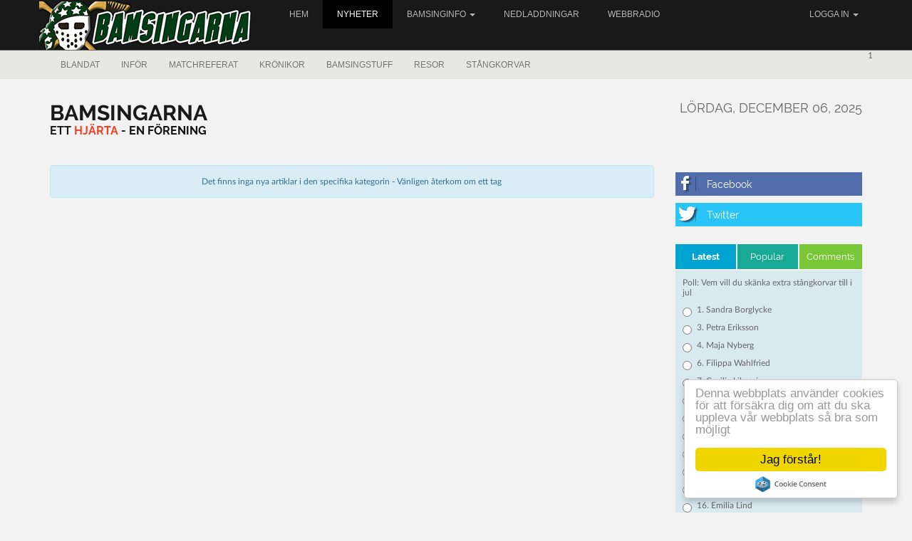

--- FILE ---
content_type: text/html; charset=utf-8
request_url: https://bamsingarna.se/news.php?list.1754.0
body_size: 6419
content:
<!doctype html>
<html lang="sv">
<head>
<title>Bamsingarna</title>
<meta charset='utf-8' />
<meta property="twitter:site" name="twitter:site" content="@bamsingarna" />
<meta name="robots" content="noindex, follow" />
<meta property="og:url" content="https://bamsingarna.se/news.php" />
<meta name="twitter:url" content="https://bamsingarna.se/news.php" />
<meta name="viewport" content="width=device-width, initial-scale=1.0" />
<meta property="og:type" content="website" />
<meta property="og:image" content="https://bamsingarna.se/media/img/800x0/2017-06/bamsingarna144x144.png" />
<meta name="twitter:image" content="https://bamsingarna.se/media/img/800x0/2017-06/bamsingarna144x144.png" />

<link rel='icon' href='https://bamsingarna.se/favicon.ico' type='image/x-icon' />
<link rel='shortcut icon' href='https://bamsingarna.se/favicon.ico' type='image/xicon' />


<!-- [JSManager] Links -->

<link rel="canonical" href="https://bamsingarna.se/news.php" />
<link rel="alternate" type="application/rss+xml" title="Bamsingarna News" href="https://bamsingarna.se/feed/news/rss/" />
<link rel="alternate" type="application/atom+xml" title="Bamsingarna News" href="https://bamsingarna.se/feed/news/atom/" />
<link  rel="stylesheet" media="all" property="stylesheet" type="text/css" href="/e107_web/lib/bootstrap/3/css/bootstrap.min.css?1723366848" />
<link  rel="stylesheet" media="all" property="stylesheet" type="text/css" href="/e107_web/lib/font-awesome/4.7.0/css/font-awesome.min.css?1723366848" />

<link  rel="stylesheet" media="all" property="stylesheet" type="text/css" href="/e107_web/css/e107.css?1723366848" />

<link  rel="stylesheet" media="all" property="stylesheet" type="text/css" href="/e107_web/js/bootstrap-notify/css/bootstrap-notify.css?1723366848" />
<link  rel="stylesheet" media="all" property="stylesheet" type="text/css" href="/e107_web/js/core/all.jquery.css?1723366848" />

<link  rel="stylesheet" media="all" property="stylesheet" type="text/css" href="/e107_plugins/social/css/fontello.css?1723366848" />
<link  rel="stylesheet" media="all" property="stylesheet" type="text/css" href="/e107_plugins/social/css/social.css?1723366848" />
<link  rel="stylesheet" media="all" property="stylesheet" type="text/css" href="/e107_plugins/featurebox/featurebox.css?1723366848" />

<link id="stylesheet-BS-Magazine-02-style" rel="stylesheet" media="all" property="stylesheet" type="text/css" href="/e107_themes/BS_Magazine_02/style.css?1723366848" />

<style rel="stylesheet" property="stylesheet">
	/* Gallery CSS */
	.thumbnails .span2:nth-child(6n+1) {
	margin-left:0;
	}


	a.e-wysiwyg-toggle { margin-top:5px }
	.mce-tinymce.mce-fullscreen {   z-index: 1050 !important;  }
</style>

<script src="/e107_web/lib/jquery/3/jquery.min.js"></script>

<script src="/e107_plugins/cookie_consent/js/cookie_consent.js"></script>
<link rel='pingback' href='https://bamsingarna.se/e107_plugins/trackback/trackback.php' /></head>
<body id='layout-magazine-two-columns' >
<div id="uiModal" class="modal fade" tabindex="-1" role="dialog"  aria-hidden="true">
					<div class="modal-dialog modal-lg modal-xl modal-dialog-centered modal-dialog-scrollable">
						<div class="modal-content">
				            <div class="modal-header">
				            	<h4 class="modal-caption modal-title col-sm-11">&nbsp;</h4>
				                <button type="button" class="close" data-dismiss="modal" data-bs-dismiss="modal" aria-hidden="true">&times;</button>
				                
				             </div>
				             <div class="modal-body">
				             <p>Loading…</p>
				             </div>
				             <div class="modal-footer">
				                <a href="#" data-dismiss="modal" data-bs-dismiss="modal" class="btn btn-primary">Close</a>
				            </div>
			            </div>
		            </div>
		        </div>
		<div id='header' class='header'>
  <div class='container'>
    <div class='row'>
      <div class='header-navigation'>                                        
        <div class='navbar navbar-default'>
          <div class='logo'>
            
            <a href='/index.php' title='Bamsingarna'><img class="logo img-responsive img-fluid" src="/e107_media/6df5afba7a/images/2017-07/logo6.png" alt="Bamsingarna"  /></a>
          </div>
          <div class='navbar-header'> 
            <button type='button' class='navbar-toggle' data-toggle='collapse' data-target='#bs-navbar-collapse-1'>
              <span class='sr-only'>Toggle navigation</span>
              <span class='icon-bar'></span>
              <span class='icon-bar'></span>
              <span class='icon-bar'></span>
            </button>
          </div>
          <div id='bs-navbar-collapse-1' class='collapse navbar-collapse'>                 
            <ul class="nav navbar-nav nav-main ml-auto">
	<li class="nav-item">
		<a  class="nav-link"  role="button" href="https://bamsingarna.se/index.php" title="">
		 Hem 
		</a> 
	</li>

	<li class="nav-item active">
		<a class="nav-link e-tip" role="button"  data-target="#" href="https://bamsingarna.se/news.php" title="">
		  Nyheter
		</a>
	</li>

	<li class="nav-item dropdown ">
		<a class="nav-link dropdown-toggle"  role="button" data-toggle="dropdown" data-bs-toggle="dropdown" data-target="#" href="https://bamsingarna.se/page.php" title="">
		 Bamsinginfo 
		 <span class="caret"></span>
		</a> 
		
		<ul class="dropdown-menu submenu-start submenu-level-1" role="menu" >

			<li role="menuitem" class="link-depth-1">
				<a href="https://bamsingarna.se/page.php?id=3">Nu och då</a>
			</li>

			<li role="menuitem" class="link-depth-1">
				<a href="https://bamsingarna.se/page.php?id=19">Bli Medlem</a>
			</li>

			<li role="menuitem" class="link-depth-1">
				<a href="https://bamsingarna.se/page.php?id=9">Mejlinfo</a>
			</li>

			<li role="menuitem" class="link-depth-1">
				<a href="https://bamsingarna.se/contact.php">Kontakta oss</a>
			</li>
</ul>
	</li>

	<li class="nav-item">
		<a  class="nav-link"  role="button" href="/download/" title="">
		 Nedladdningar 
		</a> 
	</li>

	<li class="nav-item">
		<a  class="nav-link"  role="button" href="http://www.bamsingarna.se/page.php?id=5" title="">
		 Webbradio 
		</a> 
	</li>
</ul>
            
			<ul class="nav navbar-nav navbar-right">
				<li class="divider-vertical"></li>
				<li class="dropdown">
			
				<a class="dropdown-toggle" href="#" data-toggle="dropdown">Logga in <strong class="caret"></strong></a>
				<div class="dropdown-menu col-sm-12" style="min-width:250px; padding: 15px; padding-bottom: 0px;">
				
				
					
				
				<form method="post" onsubmit="hashLoginPassword(this);return true" action="/news.php" accept-charset="UTF-8">
				<p>
				<label class='sr-only' for='username'></label>
				<input class='form-control tbox login user' type='text' name='username' placeholder='' required='required' id='username' size='15' value='' maxlength='30' />
</p>
				<p>
				<label class='sr-only' for='userpass'>Lösenord</label>
				<input class='form-control tbox login pass' type='password' placeholder='Lösenord' required='required' name='userpass' id='userpass' size='15' value='' maxlength='30' />
</p>


				<div class="form-group"></div>
				
				
				
				<div class="checkbox">
				
				<label class="string optional" for="autologin"><input style="margin-right: 10px;" type="checkbox" name="autologin" id="autologin" value="1">
				Kom ihåg mig</label>
				</div>
				<input class="btn btn-primary btn-block" type="submit" name="userlogin" id="userlogin" value="Logga in">
				
				
				<a href="https://bamsingarna.se/fpw.php" class="btn btn-default btn-sm  btn-block">Glömt lösen?</a>
				<a href="" class="btn btn-default btn-sm  btn-block">Skicka aktiveringsmejl på nytt</a>
				<p></p>
				</form>
				</div>
				
				</li>
				
			
			
			</ul> 
          </div> 
        </div>                      
      </div>
    </div>
  </div>
</div>
<div id='header-bottom' class='header-bottom'>
  <div class='container'>
    <div class='row'>
      <div class='navbar navbar-default'>
        <div class='navbar-header'> 
          <button type='button' class='navbar-toggle' data-toggle='collapse' data-target='#bs-navbar-collapse-2'>
            <span class='sr-only'>Toggle navigation</span>
            <span class='icon-bar'></span>
            <span class='icon-bar'></span>
            <span class='icon-bar'></span>
          </button>
        </div>
        <div id='bs-navbar-collapse-2' class='collapse navbar-collapse'>
          <ul class='nav navbar-nav'>                 
            <li><a  href='/news.php?default.0.0'>Blandat</a></li><li><a  href='/news.php?default.0.0'>Inför</a></li><li><a  href='/news.php?default.0.0'>Matchreferat</a></li><li><a  href='/news.php?default.0.0'>Krönikor</a></li><li><a  href='/news.php?default.0.0'>Bamsingstuff</a></li><li><a  href='/news.php?default.0.0'>Resor</a></li><li><a  href='/news.php?default.0.0'>Stångkorvar</a></li>
          </ul> 
          <div class='nav navbar-nav navbar-right'>
            <form method='get' action='/search.php'><div>
<input type='hidden' name='t' value='all' />
<input type='hidden' name='r' value='0' />
1
</div></form>
          </div>
        </div>
      </div>
    </div>
  </div>
</div> 

<div id='page-content'>
  <div id='page-content-top'>
    <div class='container'>
      <div class='row'>
        <div class='col-md-3'>
          <div class='sitename'><a href='/index.php' title='Bamsingarna'>Bamsingarna</a></div>
          <div class='sitetag'>Ett hjärta - En förening</div>
        </div>
        <div class='col-md-6'>
          <div class='top-banner'>
            
            
          </div>
        </div>
        <div class='col-md-3 text-right'>
          <div class='siteclock'>
            <span>lördag, december 06, 2025</span>
          </div>
        </div>
      </div>
    </div>
  </div>
  <div id='main-content'>
    <div class='container'>
      <div class='row'>
        <div class='col-md-9'>
          <div class='centerside'>
            
<noscript><div class='alert alert-block alert-error alert-danger'><strong>This web site requires that javascript be enabled. <a rel='external' href='https://enablejavascript.io'>Click here for instructions.</a>.</strong></div></noscript><div id='uiAlert' class='notifications'></div><div class='news-empty'><div class='alert alert-info' style='text-align:center'>Det finns inga nya artiklar i den specifika kategorin - Vänligen återkom om ett tag</div></div>  
          </div>
        </div>
        <div class='col-md-3'>
          <div class='social-connected'>
            <p class="xurl-social-icons hidden-print"><a target="_blank" rel="noopener noreferrer" href="https://www.facebook.com/groups/349317216628/" data-tooltip-position="top" class="e-tip social-icon social-facebook" title="Facebook" aria-label="Facebook"><span class="e-social-facebook "></span></a>
</p> 
            <p class="xurl-social-icons hidden-print"><a target="_blank" rel="noopener noreferrer" href="https://twitter.com/bamsingarna" data-tooltip-position="top" class="e-tip social-icon social-twitter" title="Twitter" aria-label="Twitter"><span class="e-social-twitter "></span></a>
</p>
            
          </div>
          <div class='tabs-wrapper'> 
            <ul class='nav nav-tabs'>
              <li class='active'><a class='tab-1' href='#tab-1' data-toggle='tab'>Latest</a></li>
              <li><a class='tab-2' href='#tab-2' data-toggle='tab'>Popular</a></li>
              <li><a class='tab-3' href='#tab-3' data-toggle='tab'>Comments</a></li>
            </ul>
            <div class='tab-content'>
              <div id='tab-1' class='tab-pane fade in active'>
                
                <!-- tablestyle: style=tabbedmenu id=survey -->

<div class='tabbed-menu'>
              <div class='tabbed-menu-body'><form method='post' action='https://bamsingarna.se/news.php?list.1754.0'>

<div class='clearfix'>
	<div>
		<div class='form-group control-group'>
			Poll: Vem vill du skänka extra stångkorvar till i jul
			

			<div class='radio'>
				<label class='radio-inline form-check-inline'><input class='form-check-input' type='radio' name='votea' value='1' /> <span>1. Sandra Borglycke</span></label> 
			</div>
			<div class='radio'>
				<label class='radio-inline form-check-inline'><input class='form-check-input' type='radio' name='votea' value='2' /> <span>3. Petra Eriksson</span></label> 
			</div>
			<div class='radio'>
				<label class='radio-inline form-check-inline'><input class='form-check-input' type='radio' name='votea' value='3' /> <span>4. Maja Nyberg</span></label> 
			</div>
			<div class='radio'>
				<label class='radio-inline form-check-inline'><input class='form-check-input' type='radio' name='votea' value='4' /> <span>6. Filippa Wahlfried</span></label> 
			</div>
			<div class='radio'>
				<label class='radio-inline form-check-inline'><input class='form-check-input' type='radio' name='votea' value='5' /> <span>7. Cecilia Libassi</span></label> 
			</div>
			<div class='radio'>
				<label class='radio-inline form-check-inline'><input class='form-check-input' type='radio' name='votea' value='6' /> <span>8. Rebecca Dahl</span></label> 
			</div>
			<div class='radio'>
				<label class='radio-inline form-check-inline'><input class='form-check-input' type='radio' name='votea' value='7' /> <span>10. Malin Törnblom</span></label> 
			</div>
			<div class='radio'>
				<label class='radio-inline form-check-inline'><input class='form-check-input' type='radio' name='votea' value='8' /> <span>12. Anna Faber</span></label> 
			</div>
			<div class='radio'>
				<label class='radio-inline form-check-inline'><input class='form-check-input' type='radio' name='votea' value='9' /> <span>13. Veronica Gifting</span></label> 
			</div>
			<div class='radio'>
				<label class='radio-inline form-check-inline'><input class='form-check-input' type='radio' name='votea' value='10' /> <span>14. Sigrid Jason</span></label> 
			</div>
			<div class='radio'>
				<label class='radio-inline form-check-inline'><input class='form-check-input' type='radio' name='votea' value='11' /> <span>15. Anna Hjortstorp</span></label> 
			</div>
			<div class='radio'>
				<label class='radio-inline form-check-inline'><input class='form-check-input' type='radio' name='votea' value='12' /> <span>16. Emilia Lind</span></label> 
			</div>
			<div class='radio'>
				<label class='radio-inline form-check-inline'><input class='form-check-input' type='radio' name='votea' value='13' /> <span>17. Elin Eriksson</span></label> 
			</div>
			<div class='radio'>
				<label class='radio-inline form-check-inline'><input class='form-check-input' type='radio' name='votea' value='14' /> <span>18. Linn Asplund</span></label> 
			</div>
			<div class='radio'>
				<label class='radio-inline form-check-inline'><input class='form-check-input' type='radio' name='votea' value='15' /> <span>19. Julia Avelin</span></label> 
			</div>
			<div class='radio'>
				<label class='radio-inline form-check-inline'><input class='form-check-input' type='radio' name='votea' value='16' /> <span>20. Nanna Hamell</span></label> 
			</div>
			<div class='radio'>
				<label class='radio-inline form-check-inline'><input class='form-check-input' type='radio' name='votea' value='17' /> <span>21. Amanda Egebring</span></label> 
			</div>
			<div class='radio'>
				<label class='radio-inline form-check-inline'><input class='form-check-input' type='radio' name='votea' value='18' /> <span>22. Linnea Örnqvist</span></label> 
			</div>
			<div class='radio'>
				<label class='radio-inline form-check-inline'><input class='form-check-input' type='radio' name='votea' value='19' /> <span>25. Johanna Blomkvist</span></label> 
			</div>
			<div class='radio'>
				<label class='radio-inline form-check-inline'><input class='form-check-input' type='radio' name='votea' value='20' /> <span>27. Eveline Kjetselberg</span></label> 
			</div>
			<div class='radio'>
				<label class='radio-inline form-check-inline'><input class='form-check-input' type='radio' name='votea' value='21' /> <span>28. Linn Hansén</span></label> 
			</div>
			<div class='radio'>
				<label class='radio-inline form-check-inline'><input class='form-check-input' type='radio' name='votea' value='22' /> <span>30. Rebeka Sadecka</span></label> 
			</div>
			<div class='radio'>
				<label class='radio-inline form-check-inline'><input class='form-check-input' type='radio' name='votea' value='23' /> <span>31. Linnea Holterud Olsson</span></label> 
			</div>
			<div class='radio'>
				<label class='radio-inline form-check-inline'><input class='form-check-input' type='radio' name='votea' value='24' /> <span>33. Henny Franzén</span></label> 
			</div>
			<div class='radio'>
				<label class='radio-inline form-check-inline'><input class='form-check-input' type='radio' name='votea' value='25' /> <span>68. Ida Nikula</span></label> 
			</div>
			<div class='radio'>
				<label class='radio-inline form-check-inline'><input class='form-check-input' type='radio' name='votea' value='26' /> <span>72. Lucia Zaborska</span></label> 
			</div>
			<div class='radio'>
				<label class='radio-inline form-check-inline'><input class='form-check-input' type='radio' name='votea' value='27' /> <span>97. Ida Andersson</span></label> 
			</div>
			
		</div>
		<div class='control-group'>
			 <div class='controls text-center'>
				<input class='button btn btn-primary' type='submit' name='surveyvote' value='Skicka' />	
			</div>
		</div>
	</div>
</div>
</form></div> 
            </div> 
              </div>
              <div id='tab-2' class='tab-pane fade'>
                
                  
              </div>
              <div id='tab-3' class='tab-pane fade'>
                
                <!-- tablestyle: style=tabbedmenu id=cmenu-default -->

<div class='tabbed-menu'>
              <div class='tabbed-menu-body'><div class="cpage-menu regler"><!-- bbcode-html-start --><p>Ja, här tänkte vi skriva vilka regler som gäller men eftersom vi inte har några regler utan i stället uppmuntrar till fusk så ger vi bara denna info:<br><br></p>
<p>Omröstningen håller på till den 23 dec kl 23.59. Kan bli längre beroende på hur pass glöggfryntliga admins är.<br><br></p>
<p><span class="tojvnm2t a6sixzi8 abs2jz4q a8s20v7p t1p8iaqh k5wvi7nf q3lfd5jv pk4s997a bipmatt0 cebpdrjk qowsmv63 owwhemhu dp1hu0rb dhp61c6y iyyx5f41">Den som får flest röster, av andra och/eller sig själv, föräras med fem stångkorvar. Tvåan får fyra, trean får tre, fyran får två och femman får en smaskig körv</span>.<br>Säger som björnen Baloo: Hoppas att du har förstått?</p><!-- bbcode-html-end --></div></div> 
            </div> 
              </div>
            </div>
          </div>    
          
          <!-- tablestyle: style=rightside id=login -->

<div class='right-menu'>
              <div class='right-menu-header'>
                <h2>Välkommen</h2>
              </div>
              <div class='right-menu-body'><form method="post" action="https://bamsingarna.se/news.php?list.1754.0">
    	<div id='login-menu' style='text-align: center'>
            <br />
            
				<label class='sr-only' for='username'></label>
				<input class='form-control tbox login user' type='text' name='username' placeholder='' required='required' id='username' size='15' value='' maxlength='30' />
<br />
            Lösen:<br />
            
				<label class='sr-only' for='userpass'>Lösenord</label>
				<input class='form-control tbox login pass' type='password' placeholder='Lösenord' required='required' name='userpass' id='userpass' size='15' value='' maxlength='30' />
<br />
            
            <input class='button btn btn-default btn-secondary login' type='submit' name='userlogin' id='userlogin' value='Logga in' />
            <br /><label for='autologin'><input type='checkbox' name='autologin' id='autologin' value='1' checked='checked' />Kom ihåg mig</label><br />
            
            <br />[ <a class='login_menu_link fpw' id='login_menu_link_fpw' href='https://bamsingarna.se/fpw.php' title="Glömt lösen?">Glömt lösen?</a> ]
            
			 
    	</div>
	</form></div> 
            </div><!-- tablestyle: style=rightside id=news_months_menu -->

<div class='right-menu'>
              <div class='right-menu-header'>
                <h2>Nyheter sorterad på månad 2025</h2>
              </div>
              <div class='right-menu-body'><div class="list-group news-menu-months"><a href="/news.php?month.2025110" class="list-group-item newsmonths">november<span class="badge">1</span></a><a href="/news.php?month.2025100" class="list-group-item newsmonths">oktober<span class="badge">1</span></a><a href="/news.php?month.2025090" class="list-group-item newsmonths">september<span class="badge">1</span></a><a href="/news.php?month.2025080" class="list-group-item newsmonths">augusti<span class="badge">1</span></a><a href="/news.php?month.2025060" class="list-group-item newsmonths">juni<span class="badge">1</span></a><a href="/news.php?month.2025050" class="list-group-item newsmonths">maj<span class="badge">1</span></a><a href="/news.php?month.2025030" class="list-group-item newsmonths">mars<span class="badge">1</span></a><a href="/news.php?month.2025020" class="list-group-item newsmonths">februari<span class="badge">7</span></a><a href="/news.php?month.2025010" class="list-group-item newsmonths">januari<span class="badge">8</span></a></div><div class="e-menu-link news-menu-archive"><a class="btn btn-default btn-secondary btn-sm" href="/e107_plugins/blogcalendar_menu/archive.php">Arkiv</a></div></div> 
            </div>
           
        </div>        
      </div>
    </div>
  </div> 
</div>
<div id='footer-upper' class='footer-upper'>
  <div class='container'>
    <div class='row'>
      <div class='col-md-3 footer-upper-item'>
        <ul class='nav nav-pills nav-stacked'>
          <li class='bottom-nav-header'><h2>Category</h2></li>                 
          <li><a  href='/news.php?default.0.0'>Blandat</a></li><li><a  href='/news.php?default.0.0'>Inför</a></li><li><a  href='/news.php?default.0.0'>Matchreferat</a></li><li><a  href='/news.php?default.0.0'>Krönikor</a></li><li><a  href='/news.php?default.0.0'>Bamsingstuff</a></li><li><a  href='/news.php?default.0.0'>Resor</a></li><li><a  href='/news.php?default.0.0'>Stångkorvar</a></li>
        </ul>
        
                
      </div>
      <div class='col-md-3 footer-upper-item'>
        
                
      </div>
      <div class='col-md-3 footer-upper-item'>
        
                
      </div>    
      <div class='col-md-3 footer-upper-item'>
        
                
      </div>              
    </div>
  </div>
</div>
<div id='footer-lower' class='footer-lower'>
  <div class='container'>
    <div class='row'>
      <div class='site-info'>
        <div class='col-md-6'>
          Allt innehåll på dessa sidor väljer du själv att ta del av. Om det inte passar är det bara att googla dig vidare.
          
        </div>
        <div class='text-right col-md-4'>
          <p class="xurl-social-icons hidden-print"><a target="_blank" rel="noopener noreferrer" href="/feed" data-tooltip-position="top" class="e-tip social-icon social-rss" title="RSS/Atom Feed" aria-label="RSS/Atom Feed"><span class="e-social-rss fa-2x"></span></a>
<a target="_blank" rel="noopener noreferrer" href="https://www.facebook.com/groups/349317216628/" data-tooltip-position="top" class="e-tip social-icon social-facebook" title="Facebook" aria-label="Facebook"><span class="e-social-facebook fa-2x"></span></a>
<a target="_blank" rel="noopener noreferrer" href="https://twitter.com/bamsingarna" data-tooltip-position="top" class="e-tip social-icon social-twitter" title="Twitter" aria-label="Twitter"><span class="e-social-twitter fa-2x"></span></a>
</p>
        </div>
        <div class='col-md-2'>
          <div class='text-right move-to-top'>
            <a href='#' class='top'><i class='fa fa-angle-double-up'></i></a>
          </div>
        </div>
      </div>
    </div>
  </div>
</div>		

<script src="/e107_web/lib/jquery-once/jquery.once.min.js"></script>
<script src="/e107_web/lib/bootstrap/3/js/bootstrap.min.js"></script>
<script src="/e107_web/js/bootstrap-notify/js/bootstrap-notify.js"></script>
<script src="/e107_web/js/rate/js/jquery.raty.js"></script>
<script src="https://cdnjs.cloudflare.com/ajax/libs/cookieconsent2/1.0.10/cookieconsent.min.js"></script>

<script src="/e107_themes/BS_Magazine_02/js/jquery.lettering.js"></script>
<script src="/e107_themes/BS_Magazine_02/js/jquery.newsTicker.js"></script>
<script src="/e107_themes/BS_Magazine_02/js/jquery.matchHeight.js"></script>
<script src="/e107_themes/BS_Magazine_02/js/custom.js"></script>
<script src="/e107_web/js/core/front.jquery.js"></script>
<script src="/e107_web/js/core/all.jquery.js"></script>
<script>
var e107 = e107 || {'settings': {}, 'behaviors': {}};
jQuery.extend(e107.settings, {"basePath":"\/","cookie_consent":{"message":"Denna webbplats anv\u00e4nder cookies f\u00f6r att f\u00f6rs\u00e4kra dig om att du ska uppleva v\u00e5r webbplats s\u00e5 bra som m\u00f6jligt","dismiss":"Jag f\u00f6rst\u00e5r!","learnMore":"Mer info","link":null,"container":null,"theme":"light-floating","path":"\/","domain":"bamsingarna.se","expiryDays":365,"target":"_self"}});
</script>

<script>
//<![CDATA[
$('.e-tip').tooltip({container: 'body'})



		$(function() {

			function rstr2b64(input)
			{
				var b64pad  = "="; /* base-64 pad character. "=" for strict RFC compliance   */
				var tab = "ABCDEFGHIJKLMNOPQRSTUVWXYZabcdefghijklmnopqrstuvwxyz0123456789+/";
				var output = "";
				var len = input.length;
				for(var i = 0; i < len; i += 3)
				{
					var triplet = (input.charCodeAt(i) << 16)
			                | (i + 1 < len ? input.charCodeAt(i+1) << 8 : 0)
			                | (i + 2 < len ? input.charCodeAt(i+2)      : 0);
					for(var j = 0; j < 4; j++)
					{
						if(i * 8 + j * 6 > input.length * 8) output += b64pad;
						else output += tab.charAt((triplet >>> 6*(3-j)) & 0x3F);
					}
				}
				return output;
			}





			var ref			=""+escape(top.document.referrer);
			var eeself       = escape(window.location.href);

			var colord 		= window.screen.colorDepth;
			var res 		= window.screen.width + "x" + window.screen.height;
			var logString 	= 'referer=' + ref + '&colour=' + colord + '&eself=' + eeself + '&res=' + res + '';
			logString 		= rstr2b64(logString);

			var url = 'https://bamsingarna.se/e107_plugins/log/log.php';
			var dataText = 'lv='+logString;

			$.ajax({
				type: 'get',
				url: url,
				data: {'lv' :logString},
				success: function(e) {
					if(e)
					{
				//		alert(e);
					}
				}
			});
		});
		
//]]>
</script>
<script>
	SyncWithServerTime('', '/', '');
</script>

<!-- 93efffb117856ba9a6ba888437ff9648 -->

</body>
</html>

--- FILE ---
content_type: text/css
request_url: https://bamsingarna.se/e107_plugins/social/css/fontello.css?1723366848
body_size: 1258
content:
@font-face {
  font-family: 'fontello';
  src: url('../font/fontello.eot?21917124');
  src: url('../font/fontello.eot?21917124#iefix') format('embedded-opentype'),
       url('../font/fontello.woff2?21917124') format('woff2'),
       url('../font/fontello.woff?21917124') format('woff'),
       url('../font/fontello.ttf?21917124') format('truetype'),
       url('../font/fontello.svg?21917124#fontello') format('svg');
  font-weight: normal;
  font-style: normal;
}
/* Chrome hack: SVG is rendered more smooth in Windozze. 100% magic, uncomment if you need it. */
/* Note, that will break hinting! In other OS-es font will be not as sharp as it could be */
/*
@media screen and (-webkit-min-device-pixel-ratio:0) {
  @font-face {
    font-family: 'fontello';
    src: url('../font/fontello.svg?21917124#fontello') format('svg');
  }
}
*/
 
 [class^="e-social-"]:before, [class*=" e-social-"]:before {
  font-family: "fontello";
  font-style: normal;
  font-weight: normal;
  speak: none;
 
  display: inline-block;
  text-decoration: inherit;
  width: 1em;
  margin-right: .2em;
  text-align: center;
  /* opacity: .8; */
 
  /* For safety - reset parent styles, that can break glyph codes*/
  font-variant: normal;
  text-transform: none;
 
  /* fix buttons height, for twitter bootstrap */
  line-height: 1em;
 
  /* Animation center compensation - margins should be symmetric */
  /* remove if not needed */
  margin-left: .2em;
 
  /* you can be more comfortable with increased icons size */
  /* font-size: 120%; */
 
  /* Font smoothing. That was taken from TWBS */
  -webkit-font-smoothing: antialiased;
  -moz-osx-font-smoothing: grayscale;
 
  /* Uncomment for 3D effect */
  /* text-shadow: 1px 1px 1px rgba(127, 127, 127, 0.3); */
}
 
.e-social-gplus:before { content: '\e800'; } /* '' */
.e-social-stumbleupon:before { content: '\e801'; } /* '' */
.e-social-pinterest:before { content: '\e802'; } /* '' */
.e-social-digg:before { content: '\e803'; } /* '' */
.e-social-reddit:before { content: '\e804'; } /* '' */
.e-social-blogger:before { content: '\e805'; } /* '' */
.e-social-dribbble:before { content: '\e806'; } /* '' */
.e-social-linkedin:before { content: '\e807'; } /* '' */
.e-social-skype:before { content: '\e808'; } /* '' */
.e-social-twitter:before { content: '\e809'; } /* '' */
.e-social-youtube:before { content: '\e80a'; } /* '' */
.e-social-vimeo:before { content: '\e80b'; } /* '' */
.e-social-yahoo:before { content: '\e80c'; } /* '' */
.e-social-email:before { content: '\e80d'; } /* '' */
.e-social-dropbox:before { content: '\e80e'; } /* '' */
.e-social-facebook:before { content: '\e80f'; } /* '' */
.e-social-tumblr:before { content: '\e811'; } /* '' */
.e-social-yelp:before { content: '\e812'; } /* '' */
.e-social-delicious:before { content: '\e813'; } /* '' */
.e-social-acrobat:before { content: '\e814'; } /* '' */
.e-social-linkedin-rect:before { content: '\e815'; } /* '' */
.e-social-blogger-rect:before { content: '\e816'; } /* '' */
.e-social-instagram-1:before { content: '\e817'; } /* '' */
.e-social-instagram-filled:before { content: '\e818'; } /* '' */
.e-social-google:before { content: '\e819'; } /* '' */
.e-social-rss:before { content: '\e81a'; } /* '' */
.e-social-spread:before { content: '\e81b'; } /* '' */
.e-social-flattr:before { content: '\e81c'; } /* '' */
.e-social-flickr:before { content: '\e81d'; } /* '' */
.e-social-instapaper:before { content: '\e81e'; } /* '' */
.e-social-thumbs-up:before { content: '\e81f'; } /* '' */
.e-social-mail:before { content: '\e820'; } /* '' */
.e-social-mail-alt:before { content: '\e821'; } /* '' */
.e-social-foursquare:before { content: '\e822'; } /* '' */
.e-social-share:before { content: '\e823'; } /* '' */
.e-social-export:before { content: '\e824'; } /* '' */
.e-social-pocket:before { content: '\e825'; } /* '' */
.e-social-wordpress:before { content: '\e826'; } /* '' */
.e-social-pinboard:before { content: '\e827'; } /* '' */
.e-social-instagram:before { content: '\e828'; } /* '' */
.e-social-vk:before { content: '\e829'; } /* '' */
.e-social-vine:before { content: '\e82a'; } /* '' */
.e-social-meetup:before { content: '\e82b'; } /* '' */
.e-social-youtube-play:before { content: '\e82c'; } /* '' */
.e-social-github:before { content: '\f09b'; } /* '' */
.e-social-steam:before { content: '\f1b6'; } /* '' */
.e-social-twitch:before { content: '\f1e8'; } /* '' */ 

--- FILE ---
content_type: text/javascript
request_url: https://bamsingarna.se/e107_web/js/core/front.jquery.js
body_size: 3208
content:
/* global $ */

var e107 = e107 || {'settings': {}, 'behaviors': {}};

(function ($)
{
	// In case the page was opened with a hash, prevent jumping to it.
	// http://stackoverflow.com/questions/3659072/how-to-disable-anchor-jump-when-loading-a-page
	if(window.location.hash)
	{
		$('html, body').stop().animate({scrollTop: 0});
	}

	/**
	 * Behavior to initialize Smooth Scrolling on document, if URL has a fragment.
	 * TODO: create theme option on the admin panel to:
	 * - enable/disable smooth scrolling
	 * - change animation duration
	 * - set top-offset if theme has a fixed top navigation bar
	 *
	 * @type {{attach: Function}}
	 */
	e107.behaviors.initializeSmoothScrolling = {
		attach: function (context, settings)
		{
			if(window.location.hash && e107.callbacks.isValidSelector(window.location.hash))
			{
				$(context).find('body').one('initialize-smooth-scrolling').each(function ()
				{
					if($(window.location.hash).length !== 0)
					{
						$('html, body').stop().animate({
							scrollTop: $(window.location.hash).offset().top
						}, 2000);

						return false;
					}
				});
			}
		}
	};

	/**
	 * Initializes click event on '.e-modal' elements.
	 *
	 * @type {{attach: e107.behaviors.eModalFront.attach}}
	 */
	e107.behaviors.eModalFront = {
		attach: function (context, settings)
		{
			$(context).find('.e-modal').one('e-modal-front').each(function ()
			{
				var $that = $(this);

				$that.on('click', function ()
				{
					var $this = $(this);

					if($this.attr('data-cache') == 'false')
					{
						$('#uiModal').on('shown.bs.modal', function ()
						{
							$(this).removeData('bs.modal');
						});
					}

					var url = $this.attr('href');
					var caption = $this.attr('data-modal-caption');
					var backdrop = $this.attr('data-modal-backdrop');
					var keyboard = $this.attr('data-modal-keyboard');
					var height = ($(window).height() * 0.7) - 120;

					var modalOptions = {show: true};

					if(backdrop !== undefined)
					{
						modalOptions['backdrop'] = backdrop;
					}

					if(keyboard !== undefined)
					{
						modalOptions['keyboard'] = keyboard;
					}

					if(caption === undefined)
					{
						caption = '';
					}

					if($this.attr('data-modal-height') !== undefined)
					{
						height = $(this).attr('data-modal-height');
					}

					$('#uiModal .modal-body').html('<div><iframe id="e-modal-iframe" width="100%" height="' + height + 'px" frameborder="0" scrolling="auto" style="display:block;" allowtransparency="true" allowfullscreen src="' + url + '"></iframe></div>');
					$('#uiModal .modal-caption').html(caption + ' <i id="e-modal-loading" class="fa fa-spin fa-spinner"></i>');
					$('#uiModal.modal').modal(modalOptions);

					$("#e-modal-iframe").on("load", function ()
					{
						$('#e-modal-loading').hide();
					});

					return false;
				});
			});
		}
	};

})(jQuery);


$(document).ready(function()
{

	 if (typeof tooltip === "function")
	 {
		$(":input").tooltip();
	 }
	/*	
		$(":input,label,.e-tip").each(function() {
			
			var field = $(this).nextAll(".field-help");
		
			if(field.length == 0)
			{
				$(this).tooltip({placement: 'right',fade: true}); // Normal 'title' attribute
				return;	
			}
			
			
			field.hide();		
			$(this).tooltip({
				title: 	function() {
							return field.html(); // field-help when HTML is required. 	 			 	
						},
				fade: true,
				live: true,
				html: true,
				placement: 'right'  
			});
		});
	*/
	//	var color = $(".divider").parents().css("background-color");
		
	
		// $(".e-tip").tipsy({gravity: 'sw',fade: true, live: true});




    $(document).on("click", ".e-comment-submit", function(){
			
			var url		= $(this).attr("data-target");
			var sort	= $(this).attr("data-sort");
			var pid 	= parseInt($(this).attr("data-pid"));
			var formid 	= (pid != '0') ? "#e-comment-form-reply" : "#e-comment-form";
			var data 	= $('form'+formid).serializeArray() ;
			var total 	= parseInt($("#e-comment-total").text());
			var container =  '#' + $(this).attr("data-container");
			var input 	=  '#' + $(this).attr("data-input");

			//TODO replace _POST['comment'] with $(input).val() so we can rename 'comment' in the form to something unique. 

			$.ajax({
			  type: 'POST',
			  url: url + '?ajax_used=1&mode=submit',
			  data: data,
			  success: function(data) {
			  	
			//  	alert(data);
			 // 	console.log(data);
			  	var a = $.parseJSON(data);

				$(input).val('');
				
				if(pid != 0)
				{
					$('#comment-'+pid).after(a.html).hide().slideDown(800);	
				}
				else if(sort == 'desc')
				{
					$(container).prepend(a.html).hide().slideDown(800);	// FIXME - works in jquery 1.7, not 1.8
				}
				else
				{
					$(container).append(a.html).hide().slideDown(800); // FIXME - works in jquery 1.7, not 1.8
					alert('Thank you for commenting'); // possibly needed as the submission may go unoticed	by the user
				}  
				
				if(!a.error)
				{
					$("#e-comment-total").text(total + 1);

					if(pid != '0')
					{
						$(formid).hide();		
					}	
					
				}
				else
				{
					alert(a.msg);	
				}
			  	return false;	
			  }
			});
			
			return false;

		});






    $(document).on("click", ".e-comment-reply", function(){
			
			var url 	= $(this).attr("data-target");
			var table 	= $(this).attr("data-type");
			var sp 		= $(this).attr('id').split("-");
			var id 		= "#comment-" + sp[3];

			var present = $('#e-comment-form-reply'); 
		//	console.log(present);
			


			if($('.e-comment-edit-save').length !== 0 || $('#e-comment-form-reply').length !== 0 ) //prevent creating save button twice.
			{
				return false;
			}

			$.ajax({
			  type: 'POST',
			  url: url + '?ajax_used=1&mode=reply',
			  data: { itemid: sp[3], table: table },
			  success: function(data) {

			 // 	alert(url);
			  	var a = $.parseJSON(data);

				if(!a.error)
				{
					// alert(a.html);
					 $(id).after(a.html).hide().slideDown(800);
				}

			  }
			});
		
			return false;		
	});








    $(document).on("click", ".e-comment-edit", function(){
			
        var url = $(this).attr("data-target");
        var sp = $(this).attr('id').split("-");
        var id = "#comment-" + sp[3] + "-edit";

        if($('.e-comment-edit-save').length != 0) //prevent creating save button twice.
        {
            return false;
        }

        $(id).attr('contentEditable',true);
        $(id).after("<div class='e-comment-edit-save'><input data-target='"+url+"' id='e-comment-edit-save-"+sp[3]+"' class='button btn btn-success e-comment-edit-save' type='button' value='Save' /></div>");
        $('div.e-comment-edit-save').hide().fadeIn(800);
        $(id).addClass("e-comment-edit-active");
        $(id).focus();
        return false;
	});


    $(document).on("click", "input.e-comment-edit-save", function(){
			
			var url 	= $(this).attr("data-target");
			var sp 		= $(this).attr('id').split("-");	
			var id 		= "#comment-" + sp[4] + "-edit";
			var comment = $(id).text();


			$(id).attr('contentEditable',false);
			
		        $.ajax({
		            url: url + '?ajax_used=1&mode=edit',
		            type: 'POST',
		            data: {
		            	comment: comment,
		            	itemid: sp[4]
		            },
		            success:function (data) {
		            
		            	var a = $.parseJSON(data);
		            
		            	if(!a.error)
		            	{
		            	 	$("div.e-comment-edit-save")
		            	 	.hide()
		                    .addClass("alert alert-success e-comment-edit-success")
		                    .html(a.msg)
		                    .fadeIn('slow')
		                    .delay(1500)
		                    .fadeOut(2000);
		                    
						}
						else
						{
							 $("div.e-comment-edit-save")
		                    .addClass("alert alert-danger e-comment-edit-error")
		                    .html(a.msg)
		                    .fadeIn('slow')
		                    .delay(1500)
		                    .fadeOut('slow');				
						}
		            	$(id).removeClass("e-comment-edit-active");
		            	
		            	setTimeout(function() {
						  $('div.e-comment-edit-save').remove();
						}, 2000);

		            //	.delay(1000);
		            //	alert(data);
		            	return;
		            }
		        });
		 
			
		});



    $(document).on("click", ".e-comment-delete", function(){
			
			var url 	= $(this).attr("data-target");
			var table 	= $(this).attr("data-type");
			var itemid 	= $(this).attr("data-itemid");
			var sp 		= $(this).attr('id').split("-");	
			var id 		= "#comment-" + sp[3];
			var total 	= parseInt($("#e-comment-total").text());
	
			$.ajax({
			  type: 'POST',
			  url: url + '?ajax_used=1&mode=delete',
			  data: { id: sp[3], itemid: itemid, table: table },
			  success: function(data) {
			var a = $.parseJSON(data);
			  
				if(!a.error)
				{
					$(id).hide('slow');
					$("#e-comment-total").text(total - 1);	
				}

			  }
			});
			
			return false;

		});

    $(document).on("click", ".e-comment-approve", function() {
			
			var url = $(this).attr("data-target");
			var sp = $(this).attr('id').split("-");	
			var id = "#comment-status-" + sp[3];
	
			$.ajax({
			  type: 'POST',
			  url: url + '?ajax_used=1&mode=approve',
			  data: { itemid: sp[3] },
			  success: function(data) {
	
			  
			var a = $.parseJSON(data);
			
	
				if(!a.error)
				{		
					//TODO modify status of html on page 	
					 $(id).text(a.html)
					 .fadeIn('slow')
					 .addClass('e-comment-edit-success'); //TODO another class?
					 
					 $('#e-comment-approve-'+sp[3]).hide('slow');
				}
				else
				{
					alert(a.msg);	
				}
			  }
			});
			
			return false;

		});






    $(document).on("click", ".e-rate-thumb", function(){
					
			var src 		= $(this).attr("href");	
			var thumb 		= $(this);	
			var tmp 		= src.split('#');
			var	id 			= tmp[1];
			var	src 		= tmp[0];
			
 
			$.ajax({
				type: "POST",
				url: src,
				data: { ajax_used: 1, mode: 'thumb' },
				dataType: "html",
				success: function(html) {
					
					if(html === '')
					{
						return false;	
					}
					
					var tmp = html.split('|');
					up= tmp[0];
					down = tmp[1];	
					
				    $('#'+id +'-up').text(up);
				    $('#'+id +'-down').text(down);
				    thumb.attr('title','Thanks for voting');
				    // alert('Thanks for liking');		
				}
			});
			
			return false; 	
		});

	
	
	
	
		/* Switch to Tab containing invalid form field. */
		$('input[type=submit],button[type=submit]').on('click', function() {
			
			var id = $(this).closest('form').attr('id'), found = false;
				
			$('#'+ id).find(':invalid').each(function (index, node) {

			var tab = $('#'+node.id).closest('.tab-pane').attr('id');
			// console.log(node.id);
			
			if(tab && (found === false))
			{
				$('a[href="#'+tab+'"]').tab('show');
					found = true;
				}
	
			});
            
            return true;
		});

});
